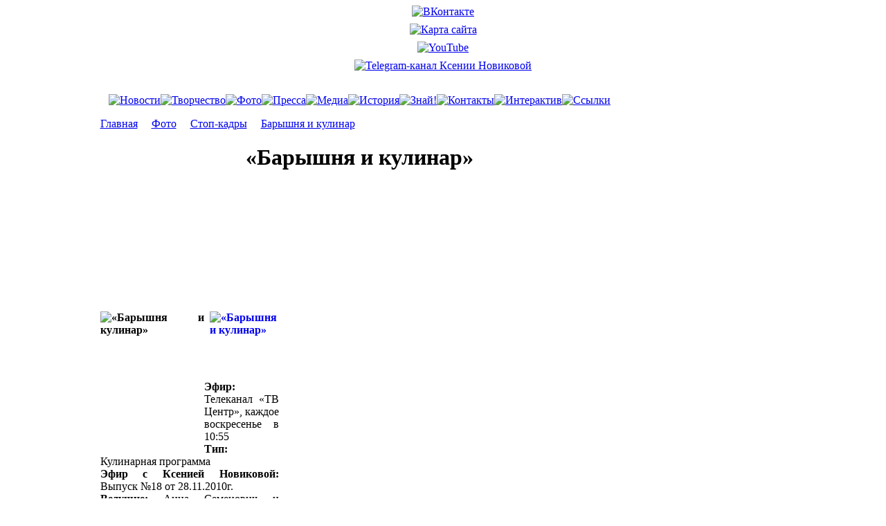

--- FILE ---
content_type: text/html
request_url: https://knovikova.ru/pages/photo/screenshots/baryishnya_i_kulinar2010.htm
body_size: 6023
content:
<!DOCTYPE HTML PUBLIC "-//W3C//DTD HTML 4.01 Transitional//EN" "http://www.w3.org/TR/html4/loose.dtd">
<html>
<head>
<title>Ксения Новикова - Фото: Стоп-кадры - «Барышня и кулинар»</title>
<meta http-equiv="Content-Type" content="text/html; charset=windows-1251" />
<meta name="keywords" content="Ксения Новикова, Kseniya Novikova, сайт, группа Блестящие, группа Класс, биография, певица, актриса, музыка, видео, роли в кино, пресса">
<meta name="description" content="Ксения Новикова. Фото: Программа «Барышня и кулинар»">
<link rel="stylesheet" type="text/css" href="../../../css/_css_style.css">
<link rel="shortcut icon" href="/favicon.ico" />
<script type="text/javascript" src="/img2/jquery.min.js"></script>
<script type="text/javascript" src="/img2/scroll.js"></script>
<link type="text/css" href="../../documents/gallery/css/prettyPhoto.css" rel="stylesheet" />
<script src="../../documents/gallery/js/jquery-1.3.2.min.js" type="text/javascript"></script>
<script src="../../documents/gallery/js/jquery.prettyPhoto.js" type="text/javascript"></script>
<script type="text/javascript">
<!--
$(function(){
  $("#lightBox a[rel^='prettyPhoto']").prettyPhoto({
  	theme: 'dark_rounded'
  });
});
-->
</script>
</head>
<body>
<center>
<table class="background" cellpadding="0" cellspacing="0" width="1080">
	<tr><td class="top" colspan="3">
		<div id="layer2">
				<p style="margin-top: 0; margin-bottom: 0.5em" align="center">
				<a target="_blank" href="http://vk.com/club15002868">
				<img border="0" src="../../../img/img_menu_vkontakte.png" alt="ВКонтакте"></a></p>
				<p style="margin-top: 0; margin-bottom: 0.5em" align="center">
				<a href="../../../pages/map.htm">
				<img border="0" src="../../../img/img_menu_map.png" alt="Карта сайта"></a></p>
				<p style="margin-top: 0; margin-bottom: 0.5em" align="center">
				<a target="_blank" href="http://www.youtube.com/user/ksyushanovikova">
				<img border="0" src="../../../img/img_menu_rss.png" alt="YouTube"></a></p>
				<p style="margin-top: 0; margin-bottom: 0.5em" align="center">
				<a href="https://t.me/ks_novikova_official" target="_blank">
				<img border="0" src="../../../img/img_menu_telegram.png" alt="Telegram-канал 
Ксении Новиковой"</a></div><p>
		</td></tr>
	<tr><td class="left" width="82">
		<img border="0" src="../../../img/spacer.gif" width="82" height="1"></td>
	<td class="content" width="756">
			<p align="center">
			<a href="../../../index.htm">
			<img border="0" src="../../../img/img_menu_news_.png" width="75" height="75" alt="Новости"></a><a href="../../creation.htm"><img border="0" src="../../../img/img_menu_creation.png" width="75" height="75" alt="Творчество"></a><a href="../../photo.htm"><img border="0" src="../../../img/img_menu_photo.png" width="75" height="75" alt="Фото"></a><a href="../../press.htm"><img border="0" src="../../../img/img_menu_press.png" width="75" height="75" alt="Пресса"></a><a href="../../media.htm"><img border="0" src="../../../img/img_menu_mm.png" width="75" height="75" alt="Медиа"></a><a href="../../history.htm"><img border="0" src="../../../img/img_menu_history.png" width="75" height="75" alt="История"></a><a href="../../ok.htm"><img border="0" src="../../../img/img_menu_interestingly.png" width="75" height="75" alt="Знай!"></a><a href="../../contacts.htm"><img border="0" src="../../../img/img_menu_contacts.png" width="75" height="75" alt="Контакты"></a><a href="../../interactive.htm"><img border="0" src="../../../img/img_menu_interactive.png" width="75" height="75" alt="Интерактив"></a><a href="../../links.htm"><img border="0" src="../../../img/img_menu_links.png" width="75" height="75" alt="Ссылки"></a></p>
			<p><div class="links"><a href="../../../index.htm">Главная</a>
				<img border="0" src="../../../img/clip_image0012.gif" width="12" height="12">
				<a href="../../photo.htm">Фото</a>
				<img border="0" src="../../../img/clip_image0012.gif" width="12" height="12">
				<a href="../screenshots.htm">Стоп-кадры</a>
				<img border="0" src="../../../img/clip_image0012.gif" width="12" height="12">
				<a href="baryishnya_i_kulinar2010.htm">Барышня и кулинар</a></div>
		<!-- Content -->
<h1 align="center">«Барышня и кулинар»</h1>
				<p style="margin-left: 0; margin-right: 0; margin-top: 0.5em" align="center">
				<iframe name="novelty" class="novelty" marginwidth="1" marginheight="1" title="" border="0" frameborder="0" src="/novelty.htm" scrolling="no"></iframe></p>
		<table cellpadding="0" cellspacing="0" width="750">
		<tr><td>
			<table cellpadding="0" cellspacing="0" width="161" class="texts">
				<!-- MSTableType="layout" -->
				<tr>
					<td height="35" valign="top">
					<div align="center">
						<p align="justify">
						<b>
						<a target="_blank" href="http://www.tvc.ru/bcastArticle.aspx?aid=8377463f-9010-47ab-8f4d-76d7cc270b09&top=20">
						<img border="0" src="../../../novikova/fotoallbum/screenshot/baryishnya_i_kulinar2010/novikova_photo_screenshots_baryishnya_i_kulinar11_2010-f21.jpg" width="100" height="100" class="pic-right" style="float: right" alt="«Барышня и кулинар»"></a><img border="0" src="../../../novikova/fotoallbum/screenshot/baryishnya_i_kulinar2010/novikova_photo_screenshots_baryishnya_i_kulinar11_2010_cover.jpg" width="150" height="200" class="pic-left" style="float: left" alt="«Барышня и кулинар»">Эфир:</b> 
						Телеканал «ТВ Центр», каждое воскресенье в 10:55<br>
						<b>Тип:</b> Кулинарная программа<br>
						<b>Эфир с Ксенией Новиковой:</b> Выпуск №18 от 
						28.11.2010г.<br>
						<b>Ведущие:</b> Анна Семенович и Михаил Плотников<br>
						<b>Премьера: </b>18 июля 2010г.<br>
						<b>Фото, инфо:</b> пресс-служба телеканала «ТВ Центр», 
						сайт Анны Семенович, screenshots<br>
						<b>Видео:</b>
						смотрите <a href="../../media/video/programmes_and_TV_2_.htm">в 
						видео-архиве сайта</a> и в фан-клубе 
						<a target="_blank" href="http://vkontakte.ru/video-15002868_157762554">vkontakte.ru</a><br>
						<b>Скачать выпуск на торренте:</b>
						<a target="_blank" href="http://www.bigfangroup.org/download.php?id=60437">
						www.bigfangroup.org</a> (требуется регистрация)</p>
						<p align="justify" style="margin-bottom: 1em">
						<b>Официальный сайт-дневник Барышни и Кулинара:</b>
						<a target="_blank" href="http://www.baryshnyaikulinar.ru/">
						www.baryshnyaikulinar.ru</a><br>
						<b>Сайт программы:</b>
						<a target="_blank" href="http://www.tvc.ru/bcastArticle.aspx?aid=8377463f-9010-47ab-8f4d-76d7cc270b09&top=20">
						www.tvc.ru</a></p>
						<p align="justify">
						<b>О программе:</b></p>
						<p align="justify" style="margin-bottom: 1em">
						Кулинарная программа с участием двух постоянных ведущих. 
						Гуру гастрономического искусства, опытный кулинар. 
						шоумен, радиоведущий Михаил Плотников еженедельно дает 
						уроки приготовления вкусной и здоровой пищи своей 
						ученице – звезде кино, эстрады и льда, актрисе Анне 
						Семенович. Все, кто хочет научиться правильно и хорошо 
						готовить, могут это сделать с «Барышней и кулинаром». 
						Непринужденный разговор о тонкостях кулинарного 
						искусства,
						множество интересных рецептов и разных деталей – все это 
						ждет зрителей. Звезда кино, эстрады и льда пошла в 
						ученицы к кулинару. Ведь умение вкусно накормить 
						любимого мужчину дорогого стоит! В этой программе можно 
						увидеть процесс превращения гламурной поп-дивы, не 
						умеющей даже чистить картошку, в настоящую фею домашнего 
						очага, готовую порадовать избранника изысканными 
						кушаньями.</p>
						<p align="justify" style="margin-bottom: 1em">
						<b>Анна Семенович рассказывает о программе:</b><br>
						– Я научилась делать многие вещи: и кататься на коньках, 
						и петь, и сниматься в кино и на телевидении, – 
						рассказала Анна Семенович. – А вот с кулинарией не 
						сталкивалась. Поэтому я очень хочу научиться этой одной 
						из главных женских премудростей. Даже, если хотите, 
						обязанностей. Поэтому я рада, что у меня появилась 
						возможность и научиться готовить, и поучаствовать в 
						интересном шоу! Мы рассказываем о пользе многих 
						продуктов как косметических или лечебных средств. Любая 
						женщина должна не только хорошо готовить, но и знать о 
						пользе продуктов. Все это недорого и натурально, а 
						главное – всегда под рукой. Питательные маски можно 
						приготовить практически из всего. Всегда можно потратить 
						всего полчаса в день на себя, любимую. – добавила Анна.</p>
						<p align="justify" style="margin-bottom: 1em">
						<b>В восемнадцатом выпуске программы гостьей студии 
						стала певица и актриса Ксения Новикова, бывшая коллега 
						Анны Семенович по группе «Блестящие». На кухне они 
						«колдовали» втроем. Подруги вдоволь наговорились, 
						постоянно смеялись и вспоминали интересные истории!</b></p>
						<p align="justify">
						<b>В меню выпуска:</b><br>
						<img border="0" src="../../../img/clip_image0012.gif" width="12" height="12"> 
						Фаршированные шампиньоны;<br>
						<img border="0" src="../../../img/clip_image0012.gif" width="12" height="12"> 
						Жареный сыр;<br>
						<img border="0" src="../../../img/clip_image0012.gif" width="12" height="12"> 
						Лобио;<br>
						<img border="0" src="../../../img/clip_image0012.gif" width="12" height="12"> 
						Марроканский чай и чай с чабрецом.</p>
						<table cellpadding="0" cellspacing="0" width="81" class="images02">
							<!-- MSTableType="layout" -->
							<tr>
								<td height="43" valign="top">
							<ul id="lightBox">
  <li><a rel="prettyPhoto[mixed]" href="../../../novikova/fotoallbum/screenshot/baryishnya_i_kulinar2010/novikova_photo_screenshots_baryishnya_i_kulinar11_2010-f15.jpg" title="«Барышня и кулинар»">
	                       <img src="../../../novikova/fotoallbum/screenshot/baryishnya_i_kulinar2010/pr/novikova_photo_screenshots_baryishnya_i_kulinar11_2010-f15.jpg" alt="" /></a></li></ul></td>
								<td height="43" valign="top">
							<ul id="lightBox">
  <li><a rel="prettyPhoto[mixed]" href="../../../novikova/fotoallbum/screenshot/baryishnya_i_kulinar2010/novikova_photo_screenshots_baryishnya_i_kulinar11_2010-f1.jpg" title="«Барышня и кулинар»">
	                       <img src="../../../novikova/fotoallbum/screenshot/baryishnya_i_kulinar2010/pr/novikova_photo_screenshots_baryishnya_i_kulinar11_2010-f1.jpg" alt="" /></a></li></ul></td>
								<td height="43" valign="top">
							<ul id="lightBox">
  <li><a rel="prettyPhoto[mixed]" href="../../../novikova/fotoallbum/screenshot/baryishnya_i_kulinar2010/novikova_photo_screenshots_baryishnya_i_kulinar11_2010-f2.jpg" title="«Барышня и кулинар»">
	                       <img src="../../../novikova/fotoallbum/screenshot/baryishnya_i_kulinar2010/pr/novikova_photo_screenshots_baryishnya_i_kulinar11_2010-f2.jpg" alt="" /></a></li></ul></td>
							</tr>
							<tr>
								<td height="43" valign="top">
							<ul id="lightBox">
  <li><a rel="prettyPhoto[mixed]" href="../../../novikova/fotoallbum/screenshot/baryishnya_i_kulinar2010/novikova_photo_screenshots_baryishnya_i_kulinar11_2010-f14.jpg" title="«Барышня и кулинар»">
	                       <img src="../../../novikova/fotoallbum/screenshot/baryishnya_i_kulinar2010/pr/novikova_photo_screenshots_baryishnya_i_kulinar11_2010-f14.jpg" alt="" /></a></li></ul></td>
								<td height="43" valign="top">
							<ul id="lightBox">
  <li><a rel="prettyPhoto[mixed]" href="../../../novikova/fotoallbum/screenshot/baryishnya_i_kulinar2010/novikova_photo_screenshots_baryishnya_i_kulinar11_2010-f4.jpg" title="«Барышня и кулинар»">
	                       <img src="../../../novikova/fotoallbum/screenshot/baryishnya_i_kulinar2010/pr/novikova_photo_screenshots_baryishnya_i_kulinar11_2010-f4.jpg" alt="" /></a></li></ul></td>
								<td height="43" valign="top">
							<ul id="lightBox">
  <li><a rel="prettyPhoto[mixed]" href="../../../novikova/fotoallbum/screenshot/baryishnya_i_kulinar2010/novikova_photo_screenshots_baryishnya_i_kulinar11_2010-f11.jpg" title="«Барышня и кулинар»">
	                       <img src="../../../novikova/fotoallbum/screenshot/baryishnya_i_kulinar2010/pr/novikova_photo_screenshots_baryishnya_i_kulinar11_2010-f11.jpg" alt="" /></a></li></ul></td>
							</tr>
							<tr>
								<td height="43" valign="top">
							<ul id="lightBox">
  <li><a rel="prettyPhoto[mixed]" href="../../../novikova/fotoallbum/screenshot/baryishnya_i_kulinar2010/novikova_photo_screenshots_baryishnya_i_kulinar11_2010-f6.jpg" title="«Барышня и кулинар»">
	                       <img src="../../../novikova/fotoallbum/screenshot/baryishnya_i_kulinar2010/pr/novikova_photo_screenshots_baryishnya_i_kulinar11_2010-f6.jpg" alt="" /></a></li></ul></td>
								<td height="43" valign="top">
							<ul id="lightBox">
  <li><a rel="prettyPhoto[mixed]" href="../../../novikova/fotoallbum/screenshot/baryishnya_i_kulinar2010/novikova_photo_screenshots_baryishnya_i_kulinar11_2010-f12.jpg" title="«Барышня и кулинар»">
	                       <img src="../../../novikova/fotoallbum/screenshot/baryishnya_i_kulinar2010/pr/novikova_photo_screenshots_baryishnya_i_kulinar11_2010-f12.jpg" alt="" /></a></li></ul></td>
								<td height="43" valign="top">
							<ul id="lightBox">
  <li><a rel="prettyPhoto[mixed]" href="../../../novikova/fotoallbum/screenshot/baryishnya_i_kulinar2010/novikova_photo_screenshots_baryishnya_i_kulinar11_2010-f8.jpg" title="«Барышня и кулинар»">
	                       <img src="../../../novikova/fotoallbum/screenshot/baryishnya_i_kulinar2010/pr/novikova_photo_screenshots_baryishnya_i_kulinar11_2010-f8.jpg" alt="" /></a></li></ul></td>
							</tr>
							<tr>
								<td height="43" valign="top">
							<ul id="lightBox">
  <li><a rel="prettyPhoto[mixed]" href="../../../novikova/fotoallbum/screenshot/baryishnya_i_kulinar2010/novikova_photo_screenshots_baryishnya_i_kulinar11_2010-f9.jpg" title="«Барышня и кулинар»">
	                       <img src="../../../novikova/fotoallbum/screenshot/baryishnya_i_kulinar2010/pr/novikova_photo_screenshots_baryishnya_i_kulinar11_2010-f9.jpg" alt="" /></a></li></ul></td>
								<td height="43" valign="top">
							<ul id="lightBox">
  <li><a rel="prettyPhoto[mixed]" href="../../../novikova/fotoallbum/screenshot/baryishnya_i_kulinar2010/novikova_photo_screenshots_baryishnya_i_kulinar11_2010-f10.jpg" title="«Барышня и кулинар»">
	                       <img src="../../../novikova/fotoallbum/screenshot/baryishnya_i_kulinar2010/pr/novikova_photo_screenshots_baryishnya_i_kulinar11_2010-f10.jpg" alt="" /></a></li></ul></td>
								<td height="43" valign="top">
							<ul id="lightBox">
  <li><a rel="prettyPhoto[mixed]" href="../../../novikova/fotoallbum/screenshot/baryishnya_i_kulinar2010/novikova_photo_screenshots_baryishnya_i_kulinar11_2010-f3.jpg" title="«Барышня и кулинар»">
	                       <img src="../../../novikova/fotoallbum/screenshot/baryishnya_i_kulinar2010/pr/novikova_photo_screenshots_baryishnya_i_kulinar11_2010-f3.jpg" alt="" /></a></li></ul></td>
							</tr>
							<tr>
								<td height="43" valign="top">
							<ul id="lightBox">
  <li><a rel="prettyPhoto[mixed]" href="../../../novikova/fotoallbum/screenshot/baryishnya_i_kulinar2010/novikova_photo_screenshots_baryishnya_i_kulinar11_2010-f5.jpg" title="«Барышня и кулинар»">
	                       <img src="../../../novikova/fotoallbum/screenshot/baryishnya_i_kulinar2010/pr/novikova_photo_screenshots_baryishnya_i_kulinar11_2010-f5.jpg" alt="" /></a></li></ul></td>
								<td height="43" valign="top">
							<ul id="lightBox">
  <li><a rel="prettyPhoto[mixed]" href="../../../novikova/fotoallbum/screenshot/baryishnya_i_kulinar2010/novikova_photo_screenshots_baryishnya_i_kulinar11_2010-f7.jpg" title="«Барышня и кулинар»">
	                       <img src="../../../novikova/fotoallbum/screenshot/baryishnya_i_kulinar2010/pr/novikova_photo_screenshots_baryishnya_i_kulinar11_2010-f7.jpg" alt="" /></a></li></ul></td>
								<td height="43" valign="top">
							<ul id="lightBox">
  <li><a rel="prettyPhoto[mixed]" href="../../../novikova/fotoallbum/screenshot/baryishnya_i_kulinar2010/novikova_photo_screenshots_baryishnya_i_kulinar11_2010-f13.jpg" title="«Барышня и кулинар»">
	                       <img src="../../../novikova/fotoallbum/screenshot/baryishnya_i_kulinar2010/pr/novikova_photo_screenshots_baryishnya_i_kulinar11_2010-f13.jpg" alt="" /></a></li></ul></td>
							</tr>
							<tr>
								<td height="43" valign="top">
							<img border="0" src="../../../novikova/fotoallbum/screenshot/baryishnya_i_kulinar2010/novikova_photo_screenshots_baryishnya_i_kulinar11_2010-f18.jpg" width="100" height="100" alt="«Барышня и кулинар»"><p>Фаршированные шампиньоны</td>
								<td height="43" valign="top">
							<img border="0" src="../../../novikova/fotoallbum/screenshot/baryishnya_i_kulinar2010/novikova_photo_screenshots_baryishnya_i_kulinar11_2010-f19.jpg" width="100" height="100" alt="«Барышня и кулинар»"><p>Жареный сыр</td>
								<td height="43" valign="top">
							<img border="0" src="../../../novikova/fotoallbum/screenshot/baryishnya_i_kulinar2010/novikova_photo_screenshots_baryishnya_i_kulinar11_2010-f20.jpg" width="100" height="100" alt="«Барышня и кулинар»"><p>Лобио</td>
							</tr>
							<tr>
								<td height="43" valign="top">
							<img border="0" src="../../../novikova/fotoallbum/screenshot/baryishnya_i_kulinar2010/novikova_photo_screenshots_baryishnya_i_kulinar11_2010-f16.jpg" width="100" height="100" alt="«Барышня и кулинар»"><p>
							Марроканский чай</td>
								<td height="43" valign="top">
							<img border="0" src="../../../novikova/fotoallbum/screenshot/baryishnya_i_kulinar2010/novikova_photo_screenshots_baryishnya_i_kulinar11_2010-f17.jpg" width="100" height="100" alt="«Барышня и кулинар»"><p>
							Чай с чабрецом</td>
								<td height="43" valign="top">
							</td>
							</tr>
							</table>
						</div>
					</td>
				</tr>
			</table>
			</td></tr>
		</table>
			<p><div class="menu_bottom">
				<p style="margin-left: 0; margin-right: 0; margin-top: 3em">
				<a href="../../../index.htm">Новости</a> <span lang="en-us">| </span>
				<a href="../../creation.htm">Творчество</a> <span lang="en-us">
			| </span><a href="../../photo.htm">Фото</a> <span lang="en-us">| </span>
				<a href="../../press.htm">Пресса</a> <span lang="en-us">
			| </span><a href="../../media.htm">Медиа</a> <span lang="en-us">| </span>
				<a href="../../interactive.htm">Интерактив</a>
			<span lang="en-us">| </span>
				<a href="../../history.htm">История</a> <span lang="en-us">|</span>
				<a href="../../ok.htm">Знай</a><span lang="en-us"> | </span>
				<a href="../../contacts.htm">Контакты</a> <span lang="en-us">|
			</span><a href="../../links.htm">Ссылки</a> <span lang="en-us">| </span>
				<a href="../../map.htm">Карта сайта</a></p>
				<br />
				<br />
				<br />
				<p style="margin-left: 0; margin-right: 0; margin-top: 3em">
				<iframe name="advertising" class="advertising" marginwidth="1" marginheight="1" title="Реклама на сайте" border="0" frameborder="0" src="/advertising.htm" scrolling="no">Реклама на сайте</iframe></p>
				</p>
			<p></div>
		<p align="justify"></td>
	<td class="right" width="242" valign="bottom">
		<div align="left">
			<table cellpadding="0" cellspacing="0" width="107" style="width: 189px; margin-left: 1.4em" class="pic">
				<!-- MSTableType="layout" -->
				<tr>
					<td height="114" valign="top">
					<script language="JavaScript">
<!--
var a=Math.round(Math.random()*6)
image = new Array();
image[0]="../../../img/novikova_design_img01.jpg"
image[1]="../../../img/novikova_design_img02.jpg"
image[2]="../../../img/novikova_design_img03.jpg"
image[3]="../../../img/novikova_design_img04.jpg"
image[4]="../../../img/novikova_design_img05.jpg"
image[5]="../../../img/novikova_design_img06.jpg"
image[6]="../../../img/novikova_design_img07.jpg"
document.write ("<img src="+image[a]+">");
//-->
</script></td>
				</tr>
				<tr>
					<td height="114" valign="top">
					<iframe name="I1" class="I1" marginwidth="1" marginheight="1" title="Infoblock" border="0" frameborder="0" src="../../../infoblock.htm" scrolling="no">
					Ваш обозреватель не поддерживает встроенные рамки или он не настроен на их отображение.
					</iframe></td>
				</tr>
				</table>
		</div>
	</td></tr>
	<tr><td class="copy" colspan="3">
		<table cellpadding="0" cellspacing="0" width="950" height="112">
			<!-- MSTableType="layout" -->
			<tr>
				<td valign="top" height="112" width="774">

<div align="center">
	<table cellpadding="0" cellspacing="0" width="600" height="31" style="margin-top: 1.5em">
		<!-- MSTableType="layout" -->
		<tr>
			<td height="36" align="center"><!--LiveInternet counter--><script type="text/javascript"><!--
document.write("<a href='http://www.liveinternet.ru/click' "+
"target=_blank><img src='//counter.yadro.ru/hit?t11.6;r"+
escape(document.referrer)+((typeof(screen)=="undefined")?"":
";s"+screen.width+"*"+screen.height+"*"+(screen.colorDepth?
screen.colorDepth:screen.pixelDepth))+";u"+escape(document.URL)+
";"+Math.random()+
"' alt='' title='LiveInternet: показано число просмотров за 24"+
" часа, посетителей за 24 часа и за сегодня' "+
"border='0' width='88' height='31'><\/a>")
//--></script><!--/LiveInternet--></td>
			<td height="36" align="center">
			</td>
			<td height="36" align="center">
			</td>
			<td height="36" align="center">
			</td>
			<td height="36" align="center">
			<a target="_blank" href="http://www.sharlovskaya.ru/">
			<img border="0" src="/img/sharlovskaya_ru.gif" width="88" height="31" alt="Сайт фотографа Лилии Шарловской"></a></td>
			<td height="36" align="center">
			<a target="_blank" href="http://blest.ru/">
			<img border="0" src="/img/blest_ru.jpg" width="88" height="31" alt="Официальный сайт группы «Блестящие»"></a></td>
			</tr>
	</table>
	</div>
				<p align="center">&nbsp;</p>
				<p align="center" style="margin-left: 5em; margin-right: 5em; margin-bottom:0.5em"><noindex>Создание сайта: 
				<a target="_top" href="/pages/contacts.htm">Лев Расчетов</a>, 
				2008-<script language="javascript" type="text/javascript"><!--
var d = new Date();

document.write(d.getFullYear());
//--></script>г.г.</noindex></p>
<p align="center" style="margin-left: 5em; margin-right: 5em">
<noindex><a href="/security_policy.htm">Политика конфиденциальности сайта</a></noindex></p>
				<p align="center" style="margin-top: 0.5em; margin-left:5em; margin-right:5em">Все права сайта 
				защищены. Материалы, размещенные на данном сайте, охраняются 
				Законом об Авторском Праве и Смежных Правах. Сайт хранит 
				авторские права
				<b>
				<a target="_blank" href="http://sharlovskaya.ru/">фотографа 
				Лилии Шарловской,</a> <a target="_blank" href="http://blest.ru/">
				ПЦ «Блестящие Продакшн»,</a></b> «БиЭл-П<span lang="ru">РО</span>», а также всех 
				представителей кинематографа, прессы и Интернета, чьи работы представлены на этом сайте. 
				В случае выявления нарушений Ваших авторских прав просьба связаться с администрацией 
				сайта для урегулирования вопроса.</p>
				<p align="center" style="margin:0.5em 5em; ">
				Если Вы хотите использовать материалы сайта в различных 
				источниках, Вам необходимо получить письменное разрешение 
				администрации сайта и обязательно сделать активную ссылку на 
				сайт.</td>
			</tr>
		</table>
</center>
<a class='scrollTop' href='#' title='Наверх'></a>
<a class='dir' href='/dir.htm' title='Подробнее'></a>
</body>
</html>

--- FILE ---
content_type: application/javascript
request_url: https://knovikova.ru/pages/documents/gallery/js/jquery.prettyPhoto.js
body_size: 22617
content:
/* ------------------------------------------------------------------------
	Class: prettyPhoto
	Use: Lightbox clone for jQuery
	Author: Stephane Caron (http://www.no-margin-for-errors.com)
	Version: 2.5.4
------------------------------------------------------------------------- */

(function($) {
	$.prettyPhoto = {version: '2.5.4'};
	
	$.fn.prettyPhoto = function(settings) {
		settings = jQuery.extend({
			animationSpeed: 'normal', /* fast/slow/normal */
			padding: 40, /* padding for each side of the picture */
			opacity: 0.80, /* Value between 0 and 1 */
			showTitle: true, /* true/false */
			allowresize: true, /* true/false */
			counter_separator_label: '/', /* The separator for the gallery counter 1 "of" 2 */
			theme: 'light_rounded', /* light_rounded / dark_rounded / light_square / dark_square */
			hideflash: false, /* Hides all the flash object on a page, set to TRUE if flash appears over prettyPhoto */
			modal: false, /* If set to true, only the close button will close the window */
			changepicturecallback: function(){}, /* Called everytime an item is shown/changed */
			callback: function(){} /* Called when prettyPhoto is closed */
		}, settings);
		
		// Fallback to a supported theme for IE6
		if($.browser.msie && $.browser.version == 6){
			settings.theme = "light_square";
		}
		
		if($('.pp_overlay').size() == 0) {
			_buildOverlay(); // If the overlay is not there, inject it!
		}else{
			// Set my global selectors
			$pp_pic_holder = $('.pp_pic_holder');
			$ppt = $('.ppt');
		}
		
		// Global variables accessible only by prettyPhoto
		var doresize = true, percentBased = false, correctSizes,
		
		// Cached selectors
		$pp_pic_holder, $ppt,
		
		// prettyPhoto container specific
		pp_contentHeight, pp_contentWidth, pp_containerHeight, pp_containerWidth, pp_type = 'image',
	
		//Gallery specific
		setPosition = 0,

		// Global elements
		$scrollPos = _getScroll();
	
		// Window/Keyboard events
		$(window).scroll(function(){ $scrollPos = _getScroll(); _centerOverlay(); _resizeOverlay(); });
		$(window).resize(function(){ _centerOverlay(); _resizeOverlay(); });
		$(document).keydown(function(e){
			if($pp_pic_holder.is(':visible'))
			switch(e.keyCode){
				case 37:
					$.prettyPhoto.changePage('previous');
					break;
				case 39:
					$.prettyPhoto.changePage('next');
					break;
				case 27:
					if(!settings.modal)
					$.prettyPhoto.close();
					break;
			};
	    });
	
		// Bind the code to each links
		$(this).each(function(){
			$(this).bind('click',function(){
				
				link = this; // Fix scoping
				
				// Find out if the picture is part of a set
				theRel = $(this).attr('rel');
				galleryRegExp = /\[(?:.*)\]/;
				theGallery = galleryRegExp.exec(theRel);
				
				// Build the gallery array
				var images = new Array(), titles = new Array(), descriptions = new Array();
				if(theGallery){
					$('a[rel*='+theGallery+']').each(function(i){
						if($(this)[0] === $(link)[0]) setPosition = i; // Get the position in the set
						images.push($(this).attr('href'));
						titles.push($(this).find('img').attr('alt'));
						descriptions.push($(this).attr('title'));
					});
				}else{
					images = $(this).attr('href');
					titles = ($(this).find('img').attr('alt')) ?  $(this).find('img').attr('alt') : '';
					descriptions = ($(this).attr('title')) ?  $(this).attr('title') : '';
				}

				$.prettyPhoto.open(images,titles,descriptions);
				return false;
			});
		});
	
		
		/**
		* Opens the prettyPhoto modal box.
		* @param image {String,Array} Full path to the image to be open, can also be an array containing full images paths.
		* @param title {String,Array} The title to be displayed with the picture, can also be an array containing all the titles.
		* @param description {String,Array} The description to be displayed with the picture, can also be an array containing all the descriptions.
		*/
		$.prettyPhoto.open = function(gallery_images,gallery_titles,gallery_descriptions) {
			// To fix the bug with IE select boxes
			if($.browser.msie && $.browser.version == 6){
				$('select').css('visibility','hidden');
			};
			
			// Hide the flash
			if(settings.hideflash) $('object,embed').css('visibility','hidden');
			
			// Convert everything to an array in the case it's a single item
			images = $.makeArray(gallery_images);
			titles = $.makeArray(gallery_titles);
			descriptions = $.makeArray(gallery_descriptions);
			
			if($('.pp_overlay').size() == 0) {
				_buildOverlay(); // If the overlay is not there, inject it!
			}else{
				// Set my global selectors
				$pp_pic_holder = $('.pp_pic_holder');
				$ppt = $('.ppt');
			}
			
			$pp_pic_holder.attr('class','pp_pic_holder ' + settings.theme); // Set the proper theme

			isSet = ($(images).size() > 0) ?  true : false; // Find out if it's a set

			_getFileType(images[setPosition]); // Set the proper file type

			_centerOverlay(); // Center it

			// Hide the next/previous links if on first or last images.
			_checkPosition($(images).size());
		
			$('.pp_loaderIcon').show(); // Do I need to explain?
		
			// Fade the content in
			$('div.pp_overlay').show().fadeTo(settings.animationSpeed,settings.opacity, function(){
				$pp_pic_holder.fadeIn(settings.animationSpeed,function(){
					// Display the current position
					$pp_pic_holder.find('p.currentTextHolder').text((setPosition+1) + settings.counter_separator_label + $(images).size());

					// Set the description
					if(descriptions[setPosition]){
						$pp_pic_holder.find('.pp_description').show().html(unescape(descriptions[setPosition]));
					}else{
						$pp_pic_holder.find('.pp_description').hide().text('');
					};

					// Set the title
					if(titles[setPosition] && settings.showTitle){
						hasTitle = true;
						$ppt.html(unescape(titles[setPosition]));
					}else{
						hasTitle = false;
					};
					
					// Inject the proper content
					if(pp_type == 'image'){
						// Set the new image
						imgPreloader = new Image();

						// Preload the neighbour images
						nextImage = new Image();
						if(isSet && setPosition > $(images).size()) nextImage.src = images[setPosition + 1];
						prevImage = new Image();
						if(isSet && images[setPosition - 1]) prevImage.src = images[setPosition - 1];

						pp_typeMarkup = '<img id="fullResImage" src="" />';				
						$pp_pic_holder.find('#pp_full_res')[0].innerHTML = pp_typeMarkup;

						$pp_pic_holder.find('.pp_content').css('overflow','hidden');
						$pp_pic_holder.find('#fullResImage').attr('src',images[setPosition]);

						imgPreloader.onload = function(){
							// Fit item to viewport
							correctSizes = _fitToViewport(imgPreloader.width,imgPreloader.height);
							
							_showContent();
						};

						imgPreloader.src = images[setPosition];
					}else{
						// Get the dimensions
						movie_width = ( parseFloat(grab_param('width',images[setPosition])) ) ? grab_param('width',images[setPosition]) : "425";
						movie_height = ( parseFloat(grab_param('height',images[setPosition])) ) ? grab_param('height',images[setPosition]) : "344";

						// If the size is % based, calculate according to window dimensions
						if(movie_width.indexOf('%') != -1 || movie_height.indexOf('%') != -1){
							movie_height = ($(window).height() * parseFloat(movie_height) / 100) - 100;
							movie_width = ($(window).width() * parseFloat(movie_width) / 100) - 100;
							percentBased = true;
						}

						movie_height = parseFloat(movie_height);
						movie_width = parseFloat(movie_width);

						if(pp_type == 'quicktime') movie_height+=15; // Add space for the control bar

						// Fit item to viewport
						correctSizes = _fitToViewport(movie_width,movie_height);

						if(pp_type == 'youtube'){
							pp_typeMarkup = '<object classid="clsid:D27CDB6E-AE6D-11cf-96B8-444553540000" width="'+correctSizes['width']+'" height="'+correctSizes['height']+'"><param name="allowfullscreen" value="true" /><param name="allowscriptaccess" value="always" /><param name="movie" value="http://www.youtube.com/v/'+grab_param('v',images[setPosition])+'" /><embed src="http://www.youtube.com/v/'+grab_param('v',images[setPosition])+'" type="application/x-shockwave-flash" allowfullscreen="true" allowscriptaccess="always" width="'+correctSizes['width']+'" height="'+correctSizes['height']+'"></embed></object>';
						}else if(pp_type == 'quicktime'){
							pp_typeMarkup = '<object classid="clsid:02BF25D5-8C17-4B23-BC80-D3488ABDDC6B" codebase="http://www.apple.com/qtactivex/qtplugin.cab" height="'+correctSizes['height']+'" width="'+correctSizes['width']+'"><param name="src" value="'+images[setPosition]+'"><param name="autoplay" value="true"><param name="type" value="video/quicktime"><embed src="'+images[setPosition]+'" height="'+correctSizes['height']+'" width="'+correctSizes['width']+'" autoplay="true" type="video/quicktime" pluginspage="http://www.apple.com/quicktime/download/"></embed></object>';
						}else if(pp_type == 'flash'){
							flash_vars = images[setPosition];
							flash_vars = flash_vars.substring(images[setPosition].indexOf('flashvars') + 10,images[setPosition].length);

							filename = images[setPosition];
							filename = filename.substring(0,filename.indexOf('?'));

							pp_typeMarkup = '<object classid="clsid:D27CDB6E-AE6D-11cf-96B8-444553540000" width="'+correctSizes['width']+'" height="'+correctSizes['height']+'"><param name="allowfullscreen" value="true" /><param name="allowscriptaccess" value="always" /><param name="movie" value="'+filename+'?'+flash_vars+'" /><embed src="'+filename+'?'+flash_vars+'" type="application/x-shockwave-flash" allowfullscreen="true" allowscriptaccess="always" width="'+correctSizes['width']+'" height="'+correctSizes['height']+'"></embed></object>';
						}else if(pp_type == 'iframe'){
							movie_url = images[setPosition];
							movie_url = movie_url.substr(0,movie_url.indexOf('iframe')-1);

							pp_typeMarkup = '<iframe src ="'+movie_url+'" width="'+(correctSizes['width']-10)+'" height="'+(correctSizes['height']-10)+'" frameborder="no"></iframe>';
						}

						// Show content
						_showContent();
					}
				});
			});
		};
		
		/**
		* Change page in the prettyPhoto modal box
		* @param direction {String} Direction of the paging, previous or next.
		*/
		$.prettyPhoto.changePage = function(direction){
			if(direction == 'previous') {
				setPosition--;
				if (setPosition < 0){
					setPosition = 0;
					return;
				}
			}else{
				if($('.pp_arrow_next').is('.disabled')) return;
				setPosition++;
			};

			// Allow the resizing of the images
			if(!doresize) doresize = true;

			_hideContent();
			$('a.pp_expand,a.pp_contract').fadeOut(settings.animationSpeed,function(){
				$(this).removeClass('pp_contract').addClass('pp_expand');
				$.prettyPhoto.open(images,titles,descriptions);
			});
		};
		
		/**
		* Closes the prettyPhoto modal box.
		*/
		$.prettyPhoto.close = function(){
			$pp_pic_holder.find('object,embed').css('visibility','hidden');
			
			$('div.pp_pic_holder,div.ppt').fadeOut(settings.animationSpeed);
			
			$('div.pp_overlay').fadeOut(settings.animationSpeed, function(){
				$('div.pp_overlay,div.pp_pic_holder,div.ppt').remove();
			
				// To fix the bug with IE select boxes
				if($.browser.msie && $.browser.version == 6){
					$('select').css('visibility','visible');
				};
				
				// Show the flash
				if(settings.hideflash) $('object,embed').css('visibility','visible');
				
				setPosition = 0;
				
				settings.callback();
			});
			
			doresize = true;
		};
	
		/**
		* Set the proper sizes on the containers and animate the content in.
		*/
		_showContent = function(){
			$('.pp_loaderIcon').hide();

			if($.browser.opera) {
				windowHeight = window.innerHeight;
				windowWidth = window.innerWidth;
			}else{
				windowHeight = $(window).height();
				windowWidth = $(window).width();
			};

			// Calculate the opened top position of the pic holder
			projectedTop = $scrollPos['scrollTop'] + ((windowHeight/2) - (correctSizes['containerHeight']/2));
			if(projectedTop < 0) projectedTop = 0 + $pp_pic_holder.find('.ppt').height();

			// Resize the content holder
			$pp_pic_holder.find('.pp_content').animate({'height':correctSizes['contentHeight']},settings.animationSpeed);
			
			// Resize picture the holder
			$pp_pic_holder.animate({
				'top': projectedTop,
				'left': ((windowWidth/2) - (correctSizes['containerWidth']/2)),
				'width': correctSizes['containerWidth']
			},settings.animationSpeed,function(){
				$pp_pic_holder.width(correctSizes['containerWidth']);
				$pp_pic_holder.find('.pp_hoverContainer,#fullResImage').height(correctSizes['height']).width(correctSizes['width']);

				// Fade the new image
				$pp_pic_holder.find('#pp_full_res').fadeIn(settings.animationSpeed);

				// Show the nav
				if(isSet && pp_type=="image") { $pp_pic_holder.find('.pp_hoverContainer').fadeIn(settings.animationSpeed); }else{ $pp_pic_holder.find('.pp_hoverContainer').hide(); }
				$pp_pic_holder.find('.pp_details').fadeIn(settings.animationSpeed);

				// Show the title
				if(settings.showTitle && hasTitle){
					$ppt.css({
						'top' : $pp_pic_holder.offset().top - 20,
						'left' : $pp_pic_holder.offset().left + (settings.padding/2),
						'display' : 'none'
					});

					$ppt.fadeIn(settings.animationSpeed);
				};
			
				// Fade the resizing link if the image is resized
				if(correctSizes['resized']) $('a.pp_expand,a.pp_contract').fadeIn(settings.animationSpeed);
				
				// Once everything is done, inject the content if it's now a photo
				if(pp_type != 'image') $pp_pic_holder.find('#pp_full_res')[0].innerHTML = pp_typeMarkup;
				
				// Callback!
				settings.changepicturecallback();
			});
		};
		
		/**
		* Hide the content...DUH!
		*/
		function _hideContent(){
			// Fade out the current picture
			$pp_pic_holder.find('#pp_full_res object,#pp_full_res embed').css('visibility','hidden');
			$pp_pic_holder.find('.pp_hoverContainer,.pp_details').fadeOut(settings.animationSpeed);
			$pp_pic_holder.find('#pp_full_res').fadeOut(settings.animationSpeed,function(){
				$('.pp_loaderIcon').show();
			});
			
			// Hide the title
			$ppt.fadeOut(settings.animationSpeed);
		}
	
		/**
		* Check the item position in the gallery array, hide or show the navigation links
		* @param setCount {integer} The total number of items in the set
		*/
		function _checkPosition(setCount){
			// If at the end, hide the next link
			if(setPosition == setCount-1) {
				$pp_pic_holder.find('a.pp_next').css('visibility','hidden');
				$pp_pic_holder.find('a.pp_arrow_next').addClass('disabled').unbind('click');
			}else{ 
				$pp_pic_holder.find('a.pp_next').css('visibility','visible');
				$pp_pic_holder.find('a.pp_arrow_next.disabled').removeClass('disabled').bind('click',function(){
					$.prettyPhoto.changePage('next');
					return false;
				});
			};
		
			// If at the beginning, hide the previous link
			if(setPosition == 0) {
				$pp_pic_holder.find('a.pp_previous').css('visibility','hidden');
				$pp_pic_holder.find('a.pp_arrow_previous').addClass('disabled').unbind('click');
			}else{
				$pp_pic_holder.find('a.pp_previous').css('visibility','visible');
				$pp_pic_holder.find('a.pp_arrow_previous.disabled').removeClass('disabled').bind('click',function(){
					$.prettyPhoto.changePage('previous');
					return false;
				});
			};
			
			// Hide the bottom nav if it's not a set.
			if(setCount > 1) {
				$('.pp_nav').show();
			}else{
				$('.pp_nav').hide();
			}
		};
	
		/**
		* Resize the item dimensions if it's bigger than the viewport
		* @param width {integer} Width of the item to be opened
		* @param height {integer} Height of the item to be opened
		* @return An array containin the "fitted" dimensions
		*/
		function _fitToViewport(width,height){
			hasBeenResized = false;
		
			_getDimensions(width,height);
			
			// Define them in case there's no resize needed
			imageWidth = width;
			imageHeight = height;

			windowHeight = $(window).height();
			windowWidth = $(window).width();
		
			if( ((pp_containerWidth > windowWidth) || (pp_containerHeight > windowHeight)) && doresize && settings.allowresize && !percentBased) {
				hasBeenResized = true;
				notFitting = true;
			
				while (notFitting){
					if((pp_containerWidth > windowWidth)){
						imageWidth = (windowWidth - 200);
						imageHeight = (height/width) * imageWidth;
					}else if((pp_containerHeight > windowHeight)){
						imageHeight = (windowHeight - 200);
						imageWidth = (width/height) * imageHeight;
					}else{
						notFitting = false;
					};

					pp_containerHeight = imageHeight;
					pp_containerWidth = imageWidth;
				};
			
				_getDimensions(imageWidth,imageHeight);
			};

			return {
				width:imageWidth,
				height:imageHeight,
				containerHeight:pp_containerHeight,
				containerWidth:pp_containerWidth,
				contentHeight:pp_contentHeight,
				contentWidth:pp_contentWidth,
				resized:hasBeenResized
			};
		};
		
		/**
		* Get the containers dimensions according to the item size
		* @param width {integer} Width of the item to be opened
		* @param height {integer} Height of the item to be opened
		*/
		function _getDimensions(width,height){
			$pp_pic_holder.find('.pp_details').width(width).find('.pp_description').width(width - parseFloat($pp_pic_holder.find('a.pp_close').css('width'))); /* To have the correct height */
			
			// Get the container size, to resize the holder to the right dimensions
			pp_contentHeight = height + $pp_pic_holder.find('.pp_details').height() + parseFloat($pp_pic_holder.find('.pp_details').css('marginTop')) + parseFloat($pp_pic_holder.find('.pp_details').css('marginBottom'));
			pp_contentWidth = width;
			pp_containerHeight = pp_contentHeight + $pp_pic_holder.find('.ppt').height() + $pp_pic_holder.find('.pp_top').height() + $pp_pic_holder.find('.pp_bottom').height();
			pp_containerWidth = width + settings.padding;
		}
	
		function _getFileType(itemSrc){
			if (itemSrc.match(/youtube\.com\/watch/i)) {
				pp_type = 'youtube';
			}else if(itemSrc.indexOf('.mov') != -1){ 
				pp_type = 'quicktime';
			}else if(itemSrc.indexOf('.swf') != -1){
				pp_type = 'flash';
			}else if(itemSrc.indexOf('iframe') != -1){
				pp_type = 'iframe'
			}else{
				pp_type = 'image';
			};
		};
	
		function _centerOverlay(){
			if($.browser.opera) {
				windowHeight = window.innerHeight;
				windowWidth = window.innerWidth;
			}else{
				windowHeight = $(window).height();
				windowWidth = $(window).width();
			};

			if(doresize) {
				$pHeight = $pp_pic_holder.height();
				$pWidth = $pp_pic_holder.width();
				$tHeight = $ppt.height();
				
				projectedTop = (windowHeight/2) + $scrollPos['scrollTop'] - ($pHeight/2);
				if(projectedTop < 0) projectedTop = 0 + $tHeight;
				
				$pp_pic_holder.css({
					'top': projectedTop,
					'left': (windowWidth/2) + $scrollPos['scrollLeft'] - ($pWidth/2)
				});
		
				$ppt.css({
					'top' : projectedTop - $tHeight,
					'left' : (windowWidth/2) + $scrollPos['scrollLeft'] - ($pWidth/2) + (settings.padding/2)
				});
			};
		};
	
		function _getScroll(){
			if (self.pageYOffset) {
				scrollTop = self.pageYOffset;
				scrollLeft = self.pageXOffset;
			} else if (document.documentElement && document.documentElement.scrollTop) { // Explorer 6 Strict
				scrollTop = document.documentElement.scrollTop;
				scrollLeft = document.documentElement.scrollLeft;
			} else if (document.body) {// all other Explorers
				scrollTop = document.body.scrollTop;
				scrollLeft = document.body.scrollLeft;	
			}
			
			return {scrollTop:scrollTop,scrollLeft:scrollLeft};
		};
	
		function _resizeOverlay() {
			$('div.pp_overlay').css({
				'height':$(document).height(),
				'width':$(window).width()
			});
		};
	
		function _buildOverlay(){
			toInject = "";
			
			// Build the background overlay div
			toInject += "<div class='pp_overlay'></div>";
			
			// Basic HTML for the picture holder
			toInject += '<div class="pp_pic_holder"><div class="pp_top"><div class="pp_left"></div><div class="pp_middle"></div><div class="pp_right"></div></div><div class="pp_content"><a href="#" class="pp_expand" title="Expand the image">Expand</a><div class="pp_loaderIcon"></div><div class="pp_hoverContainer"><a class="pp_next" href="#">next</a><a class="pp_previous" href="#">previous</a></div><div id="pp_full_res"></div><div class="pp_details clearfix"><a class="pp_close" href="#">Close</a><p class="pp_description"></p><div class="pp_nav"><a href="#" class="pp_arrow_previous">Previous</a><p class="currentTextHolder">0'+settings.counter_separator_label+'0</p><a href="#" class="pp_arrow_next">Next</a></div></div></div><div class="pp_bottom"><div class="pp_left"></div><div class="pp_middle"></div><div class="pp_right"></div></div></div>';
			
			// Basic html for the title holder
			toInject += '<div class="ppt"></div>';
			
			$('body').append(toInject);
			
			// So it fades nicely
			$('div.pp_overlay').css('opacity',0);
			
			// Set my global selectors
			$pp_pic_holder = $('.pp_pic_holder');
			$ppt = $('.ppt');
			
			$('div.pp_overlay').css('height',$(document).height()).hide().bind('click',function(){
				if(!settings.modal)
				$.prettyPhoto.close();
			});

			$('a.pp_close').bind('click',function(){ $.prettyPhoto.close(); return false; });

			$('a.pp_expand').bind('click',function(){
				$this = $(this); // Fix scoping
				
				// Expand the image
				if($this.hasClass('pp_expand')){
					$this.removeClass('pp_expand').addClass('pp_contract');
					doresize = false;
				}else{
					$this.removeClass('pp_contract').addClass('pp_expand');
					doresize = true;
				};
			
				_hideContent();
				
				$pp_pic_holder.find('.pp_hoverContainer, .pp_details').fadeOut(settings.animationSpeed);
				$pp_pic_holder.find('#pp_full_res').fadeOut(settings.animationSpeed,function(){
					$.prettyPhoto.open(images,titles,descriptions);
				});
		
				return false;
			});
		
			$pp_pic_holder.find('.pp_previous, .pp_arrow_previous').bind('click',function(){
				$.prettyPhoto.changePage('previous');
				return false;
			});
		
			$pp_pic_holder.find('.pp_next, .pp_arrow_next').bind('click',function(){
				$.prettyPhoto.changePage('next');
				return false;
			});

			$pp_pic_holder.find('.pp_hoverContainer').css({
				'margin-left': settings.padding/2
			});
		};
	};
	
	function grab_param(name,url){
	  name = name.replace(/[\[]/,"\\\[").replace(/[\]]/,"\\\]");
	  var regexS = "[\\?&]"+name+"=([^&#]*)";
	  var regex = new RegExp( regexS );
	  var results = regex.exec( url );
	  if( results == null )
	    return "";
	  else
	    return results[1];
	}
})(jQuery);